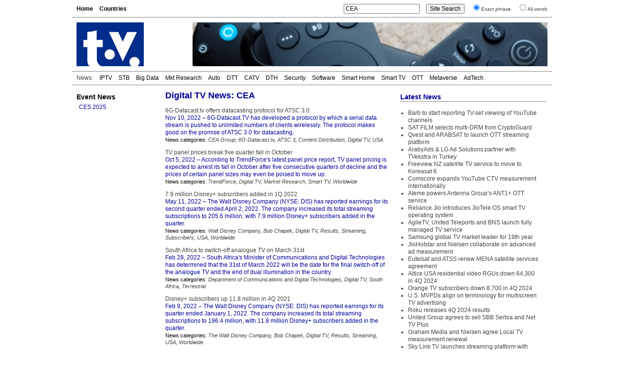

--- FILE ---
content_type: text/html; charset=UTF-8
request_url: https://www.digitaltvnews.net/?s=+CEA&sentence=1&paged=2
body_size: 5263
content:
<!DOCTYPE html PUBLIC "-//W3C//DTD XHTML 1.0 Transitional//EN" "http://www.w3.org/TR/xhtml1/DTD/xhtml1-transitional.dtd">
<html xmlns="https://www.w3.org/1999/xhtml" dir="ltr" lang="en-GB" itemscope itemtype="https://schema.org/Article" xmlns:og="https://ogp.me/ns#" xmlns:fb="https://www.facebook.com/2008/fbml" >
<head>
<meta http-equiv="Content-Type" content="text/html; charset=utf-8" />
<meta name="viewport" content="width=device-width"/>
<meta name="description" content="Digital TV News articles and press releases containing «CEA»" />
<meta name="keywords" content="CEA, digital tv, news" />
<meta name="twitter:card" content="summary" />
<meta name="twitter:site" content="@digitaltvnews" />
<meta name="twitter:creator" content="@DTVConsultancy">
<meta name="twitter:title" content="" />
<meta name="twitter:description" content="Digital TV News articles and press releases containing «CEA»" />


<meta itemprop="name" content="" />
<meta itemprop="description" content="Digital TV News articles and press releases containing «CEA»" />
<meta itemprop="image" content="https://www.digitaltvnews.net/logo_large.jpg" />
<meta property="og:type" content="website" />
<meta property="og:site_name" content="Digital TV News" />
<meta property="og:title" content="" />
<meta property="og:description" content="Digital TV News articles and press releases containing «CEA»" />
<meta property="og:image" content="https://www.digitaltvnews.net/logo_large.jpg" />

<title>Digital TV News: CEA</title>
<link rel="stylesheet" href="https://www.digitaltvnews.net/wp-content/themes/dtvn2014/style.css" type="text/css" media="screen, print" />
<link rel="apple-touch-icon" href="/apple-touch-icon.png" />
<link rel="apple-touch-icon-precomposed" href="/apple-touch-icon.png"/>
<link rel="icon" type="image/x-icon" href="/favicon.ico" />
<link rel="alternate" type="application/rss+xml" title="Digital TV News" href="http://feeds.digitaltvnews.net/digitaltvnews"/>
<link rel="preconnect" href="https://fonts.gstatic.com/">
<meta property="og:url" content="https://www.digitaltvnews.net/?s=+CEA&sentence=1&paged=2" />
<link rel="canonical" href="https://www.digitaltvnews.net/?s=+CEA&sentence=1&paged=2" />
</head>
<body>
<div id="display"><div id="page">
  <div id="navigation">
    <div id="pages">
<ul>
<li><a href='https://www.digitaltvnews.net/' title="Digital TV News">Home</a></li>
<li><a href='?page_id=1164' target="_top" title="News By Country/Region">Countries</a></li>
</ul>
    </div>
    <div id="search">
<form method="get" action="https://www.digitaltvnews.net">
<ul class="wrap">
<li><input type="text" value="CEA" name="s" id="s" size="20"/></li>
<li><input type="submit" id="searchsubmit" value="Site Search" /></li>
<li><input type="radio" name="sentence" value="1" checked="checked" /><small>Exact phrase</small></li>
<li><input type="radio" name="sentence" value="0" /><small>All words</small></li>
</ul>
</form>
    </div>
  </div>
  <div id="header">
    <div class="logo"><a href="https://www.digitaltvnews.net/" title="Digital TV News" target="_top"></a></div>
    <div class="header_image">
<img src="https://www.digitaltvnews.net/wp-content/themes/dtvn2014/images/TV Remotes - 728x90.jpg" border="0">
    </div>
  </div>
  <div id="category_pages">
<ul>
<li>News:</li>
<li><a href="?category_name=iptv" title="IPTV News">IPTV</a></li>
<li><a href="?category_name=stb" title="Set-top Box News">STB</a></li>
<li><a href="?category_name=big-data" title="TV Measurement, Monitoring and Analytics News">Big Data</a></li>
<li><a href="?category_name=market-research" title="Digital TV Market Research News">Mkt Research</a></li>
<li><a href="?category_name=in-car" title="In-Vehicle TV Entertainment News">Auto</a></li>
<li><a href="?category_name=dtt" title="Digital Terrestrial TV (DTT) News">DTT</a></li>
<li><a href="?category_name=cable-tv" title="Digital Cable TV News">CATV</a></li>
<li><a href="?category_name=satellite" title="Satellite TV (DTH) News">DTH</a></li>
<li><a href="?category_name=content-protection" title="Content Protection News">Security</a></li>
<li><a href="?category_name=software" title="Digital TV Software News">Software</a></li>
<li><a href="?category_name=home-networking" title="Smart Home News">Smart Home</a></li>
<li><a href="?category_name=idtv" title="Smart TV News">Smart TV</a></li>
<li><a href="?category_name=internet-tv" title="Streaming Video News">OTT</a></li>
<li><a href="?category_name=3d" title="Immersive Video News">Metaverse</a></li>
<li><a href="?category_name=advertising" title="TV Advertising Technology News">AdTech</a></li></ul>
  </div>
  <div id="pagebody">
    <div id="sidebar">
      <div class="shows">
<h3><a href="?category_name=shows" title="Trade Show Releases">Event News</a></h3>
<ul>
<li><a href="?category_name=ces" title="International CES 2025: January 7-10, 2025: Las Vegas, NV">CES 2025</a></li>
</ul>
      </div>
		

    </div>
    <div id="content">
      <div id="top">
        <div class="main">
<h1>Digital TV News:  CEA</h1>
<p><span class="post_title"><a href="https://www.digitaltvnews.net/?p=39071" rel="bookmark" title="6G-Datacast.tv offers datacasting protocol for ATSC 3.0">6G-Datacast.tv offers datacasting protocol for ATSC 3.0</a></span><br />
<span class="post_description"><span>Nov 10, 2022</span> &ndash; 6G-Datacast.TV has developed a protocol by which a serial data stream is pushed to unlimited numbers of clients wirelessly. The protocol makes good on the promise of ATSC 3.0 for datacasting.</span><br />
<span class="post_categories">News categories: <i>
<a href="?s=+CEA Group&amp;sentence=1" title="CEA Group News">CEA Group</a>, <a href="?s=+6G-Datacast.tv&amp;sentence=1" title="6G-Datacast.tv News">6G-Datacast.tv</a>, <a href="?category_name=atsc" title="ATSC 3 (ATSC 3.0 / NextGen TV) and other Advanced Television Systems Committee News">ATSC 3</a>, <a href="?category_name=infrastructure" title="Content Distribution (service delivery platform, cloud video, media processing, CDN, satellite, transmitter, headend, ...) News">Content Distribution</a>, <a href="?category_name=digital-video" title="Digital TV Business, Technology and Market Research News">Digital TV</a>, <a href="?category_name=usa" title="USA (United States of America) Digital TV News">USA</a></i></span></p>
			
<p><span class="post_title"><a href="https://www.digitaltvnews.net/?p=38827" rel="bookmark" title="TV panel prices break five quarter fall in October">TV panel prices break five quarter fall in October</a></span><br />
<span class="post_description"><span>Oct 5, 2022</span> &ndash; According to TrendForce's latest panel price report, TV panel pricing is expected to arrest its fall in October after five consecutive quarters of decline and the prices of certain panel sizes may even be poised to move up.</span><br />
<span class="post_categories">News categories: <i>
<a href="?s=+TrendForce&amp;sentence=1" title="TrendForce News">TrendForce</a>, <a href="?category_name=digital-video" title="Digital TV Business, Technology and Market Research News">Digital TV</a>, <a href="?category_name=market-research" title="Market Research (Reports, Surveys, Forecasts, Subscribers, ...) News">Market Research</a>, <a href="?category_name=idtv" title="Smart TV (Connected TV, Integrated Digital Television, IDTV) News">Smart TV</a>, <a href="?category_name=global" title="Worldwide (not region-specific) Digital TV News">Worldwide</a></i></span></p>
			
<p><span class="post_title"><a href="https://www.digitaltvnews.net/?p=38226" rel="bookmark" title="7.9 million Disney+ subscribers added in 1Q 2022">7.9 million Disney+ subscribers added in 1Q 2022</a></span><br />
<span class="post_description"><span>May 11, 2022</span> &ndash; The Walt Disney Company (NYSE: DIS) has reported earnings for its second quarter ended April 2, 2022. The company increased its total streaming subscriptions to 205.6 million, with 7.9 million Disney+ subscribers added in the quarter.</span><br />
<span class="post_categories">News categories: <i>
<a href="?s=+Walt Disney Company&amp;sentence=1" title="Walt Disney Company News">Walt Disney Company</a>, <a href="?s=Bob%20Chapek&amp;sentence=1" title="Mentions of Bob Chapek (Walt Disney Company)">Bob Chapek</a>, <a href="?category_name=digital-video" title="Digital TV Business, Technology and Market Research News">Digital TV</a>, <a href="?category_name=results" title="Results (quarterly, interim, annual, ...) News">Results</a>, <a href="?category_name=internet-tv" title="Streaming (Over-the-top, OTT, P2P, PC-TV, Internet TV, online video, IP Video) News">Streaming</a>, <a href="?category_name=subscribers" title="Subscribers (customers, users, RGUs, ...), number of, News">Subscribers</a>, <a href="?category_name=usa" title="USA (United States of America) Digital TV News">USA</a>, <a href="?category_name=global" title="Worldwide (not region-specific) Digital TV News">Worldwide</a></i></span></p>
			
<p><span class="post_title"><a href="https://www.digitaltvnews.net/?p=37900" rel="bookmark" title="South Africa to switch-off analogue TV on March 31st">South Africa to switch-off analogue TV on March 31st</a></span><br />
<span class="post_description"><span>Feb 28, 2022</span> &ndash; South Africa's Minister of Communications and Digital Technologies has determined that the 31st of March 2022 will be the date for the final switch-off of the analogue TV and the end of dual illumination in the country.</span><br />
<span class="post_categories">News categories: <i>
<a href="?s=+Department of Communications and Digital Technologies&amp;sentence=1" title="Department of Communications and Digital Technologies News">Department of Communications and Digital Technologies</a>, <a href="?category_name=digital-video" title="Digital TV Business, Technology and Market Research News">Digital TV</a>, <a href="?category_name=south-africa" title="South Africa Digital TV News">South Africa</a>, <a href="?category_name=dtt" title="Terrestrial Digital TV (DTT, DTTV, DTV, DVB-T, DVB-T2, ...) News">Terrestrial</a></i></span></p>
			
<p><span class="post_title"><a href="https://www.digitaltvnews.net/?p=37798" rel="bookmark" title="Disney+ subscribers up 11.8 million in 4Q 2021">Disney+ subscribers up 11.8 million in 4Q 2021</a></span><br />
<span class="post_description"><span>Feb 9, 2022</span> &ndash; The Walt Disney Company (NYSE: DIS) has reported earnings for its quarter ended January 1, 2022. The company increased its total streaming subscriptions to 196.4 million, with 11.8 million Disney+ subscribers added in the quarter.</span><br />
<span class="post_categories">News categories: <i>
<a href="?s=+The Walt Disney Company&amp;sentence=1" title="The Walt Disney Company News">The Walt Disney Company</a>, <a href="?s=Bob%20Chapek&amp;sentence=1" title="Mentions of Bob Chapek (The Walt Disney Company)">Bob Chapek</a>, <a href="?category_name=digital-video" title="Digital TV Business, Technology and Market Research News">Digital TV</a>, <a href="?category_name=results" title="Results (quarterly, interim, annual, ...) News">Results</a>, <a href="?category_name=internet-tv" title="Streaming (Over-the-top, OTT, P2P, PC-TV, Internet TV, online video, IP Video) News">Streaming</a>, <a href="?category_name=usa" title="USA (United States of America) Digital TV News">USA</a>, <a href="?category_name=global" title="Worldwide (not region-specific) Digital TV News">Worldwide</a></i></span></p>
			
<p><span class="post_title"><a href="https://www.digitaltvnews.net/?p=37381" rel="bookmark" title="Disney+ adds 2.1 million subscribers in quarter to October 2">Disney+ adds 2.1 million subscribers in quarter to October 2</a></span><br />
<span class="post_description"><span>Nov 10, 2021</span> &ndash; The Walt Disney Company (NYSE: DIS) has reported results for the period ended October 2, 2021. Disney ended the quarter with with 179 million total subscriptions across its DTC portfolio.</span><br />
<span class="post_categories">News categories: <i>
<a href="?s=+Walt Disney&amp;sentence=1" title="Walt Disney News">Walt Disney</a>, <a href="?s=Bob%20Chapek&amp;sentence=1" title="Mentions of Bob Chapek (Walt Disney)">Bob Chapek</a>, <a href="?category_name=digital-video" title="Digital TV Business, Technology and Market Research News">Digital TV</a>, <a href="?category_name=results" title="Results (quarterly, interim, annual, ...) News">Results</a>, <a href="?category_name=internet-tv" title="Streaming (Over-the-top, OTT, P2P, PC-TV, Internet TV, online video, IP Video) News">Streaming</a>, <a href="?category_name=subscribers" title="Subscribers (customers, users, RGUs, ...), number of, News">Subscribers</a>, <a href="?category_name=usa" title="USA (United States of America) Digital TV News">USA</a>, <a href="?category_name=global" title="Worldwide (not region-specific) Digital TV News">Worldwide</a></i></span></p>
			
<p><span class="post_title"><a href="https://www.digitaltvnews.net/?p=37360" rel="bookmark" title="FTC approves final order requiring Broadcom to cease anticompetitive conduct">FTC approves final order requiring Broadcom to cease anticompetitive conduct</a></span><br />
<span class="post_description"><span>Nov 4, 2021</span> &ndash; Following a public comment period, the FTC has approved a final order settling charges that Broadcom illegally monopolized markets for semiconductor components used to deliver TV and broadband services.</span><br />
<span class="post_categories">News categories: <i>
<a href="?s=+Federal Trade Commission&amp;sentence=1" title="Federal Trade Commission News">Federal Trade Commission</a>, <a href="?category_name=digital-video" title="Digital TV Business, Technology and Market Research News">Digital TV</a>, <a href="?category_name=regulation" title="Regulation News">Regulation</a>, <a href="?category_name=semiconductors" title="Semiconductor (ICs, silicon IP, microchips, ...) News">Semiconductor</a>, <a href="?category_name=usa" title="USA (United States of America) Digital TV News">USA</a>, <a href="?category_name=global" title="Worldwide (not region-specific) Digital TV News">Worldwide</a></i></span></p>
			
<p><span class="post_title"><a href="https://www.digitaltvnews.net/?p=37229" rel="bookmark" title="IBCAP announces $7 million judgment against Universe IPTV">IBCAP announces $7 million judgment against Universe IPTV</a></span><br />
<span class="post_description"><span>Oct 7, 2021</span> &ndash; IBCAP has announced that the United States District Court for the Southern District of Texas entered a Final Judgment and Permanent Injunction against Universe IPTV and its individual owners.</span><br />
<span class="post_categories">News categories: <i>
<a href="?s=+IBCAP&amp;sentence=1" title="IBCAP News">IBCAP</a>, <a href="?s=Chris%20Kuelling&amp;sentence=1" title="Mentions of Chris Kuelling (IBCAP)">Chris Kuelling</a>, <a href="?category_name=content-protection" title="Content Protection (conditional access, DRM, watermarking, ...) News">Content Protection</a>, <a href="?category_name=digital-video" title="Digital TV Business, Technology and Market Research News">Digital TV</a>, <a href="?category_name=internet-tv" title="Streaming (Over-the-top, OTT, P2P, PC-TV, Internet TV, online video, IP Video) News">Streaming</a>, <a href="?category_name=usa" title="USA (United States of America) Digital TV News">USA</a></i></span></p>
			
<p><span class="post_title"><a href="https://www.digitaltvnews.net/?p=36929" rel="bookmark" title="TStv Africa acquires MYTV">TStv Africa acquires MYTV</a></span><br />
<span class="post_description"><span>Aug 12, 2021</span> &ndash; TStv has reached an agreement with Strong Technology for the migration of MYTV customers on SRT 497S-HEVC decoders to TStv Africa. MY TV will cease broadcasting on September 1, 2021.</span><br />
<span class="post_categories">News categories: <i>
<a href="?s=+TStv Africa&amp;sentence=1" title="TStv Africa News">TStv Africa</a>, <a href="?s=+Strong Technology&amp;sentence=1" title="Strong Technology News">Strong Technology</a>, <a href="?s=+My TV Africa&amp;sentence=1" title="My TV Africa News">My TV Africa</a>, <a href="?s=Dr.%20Bright%20Echefu&amp;sentence=1" title="Mentions of Dr. Bright Echefu (TStv Africa)">Dr. Bright Echefu</a>, <a href="?category_name=digital-video" title="Digital TV Business, Technology and Market Research News">Digital TV</a>, <a href="?category_name=ma" title="MandA (M&amp;A - Mergers and Acquisitions) News">MandA</a>, <a href="?category_name=nigeria" title="Nigeria Digital TV News">Nigeria</a>, <a href="?category_name=satellite" title="Satellite Television (DBS, DTH, DSat, DVB-S, DVB-S2) News">Satellite</a>, <a href="?category_name=stb" title="Set Top Box (STB, PVR, DVR, CECB, IRD, DTA, Gateway, ...) News">Set Top Box</a></i></span></p>
			
	
<div>
<div class="left-abs"><a href="https://www.digitaltvnews.net/?s=+CEA&#038;sentence=1&#038;paged=3" >&laquo; Older Items</a></div>
<div class="right-abs"><a href="https://www.digitaltvnews.net/?s=+CEA&#038;sentence=1" >Newer Items &raquo;</a></div>
</div>

        </div>
        <div id="side">
          <div class="latest">
<h2>Latest News</h2>
<ul>
<li><a href="https://www.digitaltvnews.net/?p=43403" title="Barb to start reporting TV-set viewing of YouTube channels">Barb to start reporting TV-set viewing of YouTube channels</a></li><li><a href="https://www.digitaltvnews.net/?p=43401" title="SAT FILM selects multi-DRM from CryptoGuard">SAT FILM selects multi-DRM from CryptoGuard</a></li><li><a href="https://www.digitaltvnews.net/?p=43399" title="Qvest and ARABSAT to launch OTT streaming platform">Qvest and ARABSAT to launch OTT streaming platform</a></li><li><a href="https://www.digitaltvnews.net/?p=43397" title="ArabyAds &amp; LG Ad Solutions partner with TVekstra in Turkey">ArabyAds &amp; LG Ad Solutions partner with TVekstra in Turkey</a></li><li><a href="https://www.digitaltvnews.net/?p=43395" title="Freeview NZ satellite TV service to move to Koreasat 6">Freeview NZ satellite TV service to move to Koreasat 6</a></li><li><a href="https://www.digitaltvnews.net/?p=43393" title="Comscore expands YouTube CTV measurement internationally">Comscore expands YouTube CTV measurement internationally</a></li><li><a href="https://www.digitaltvnews.net/?p=43391" title="Ateme powers Antenna Group’s ANT1+ OTT service">Ateme powers Antenna Group’s ANT1+ OTT service</a></li><li><a href="https://www.digitaltvnews.net/?p=43388" title="Reliance Jio introduces JioTele OS smart TV operating system">Reliance Jio introduces JioTele OS smart TV operating system</a></li><li><a href="https://www.digitaltvnews.net/?p=43387" title="AgileTV, United Teleports and BNS launch fully managed TV service">AgileTV, United Teleports and BNS launch fully managed TV service</a></li><li><a href="https://www.digitaltvnews.net/?p=43384" title="Samsung global TV market leader for 19th year">Samsung global TV market leader for 19th year</a></li><li><a href="https://www.digitaltvnews.net/?p=43383" title="JioHotstar and Nielsen collaborate on advanced ad measurement">JioHotstar and Nielsen collaborate on advanced ad measurement</a></li><li><a href="https://www.digitaltvnews.net/?p=43381" title="Eutelsat and ATSS renew MENA satellite services agreement">Eutelsat and ATSS renew MENA satellite services agreement</a></li><li><a href="https://www.digitaltvnews.net/?p=43378" title="Altice USA residential video RGUs down 64,300 in 4Q 2024">Altice USA residential video RGUs down 64,300 in 4Q 2024</a></li><li><a href="https://www.digitaltvnews.net/?p=43376" title="Orange TV subscribers down 8,700 in 4Q 2024">Orange TV subscribers down 8,700 in 4Q 2024</a></li><li><a href="https://www.digitaltvnews.net/?p=43373" title="U.S. MVPDs align on terminology for multiscreen TV advertising">U.S. MVPDs align on terminology for multiscreen TV advertising</a></li><li><a href="https://www.digitaltvnews.net/?p=43371" title="Roku releases 4Q 2024 results">Roku releases 4Q 2024 results</a></li><li><a href="https://www.digitaltvnews.net/?p=43369" title="United Group agrees to sell SBB Serbia and Net TV Plus">United Group agrees to sell SBB Serbia and Net TV Plus</a></li><li><a href="https://www.digitaltvnews.net/?p=43367" title="Graham Media and Nielsen agree Local TV measurement renewal">Graham Media and Nielsen agree Local TV measurement renewal</a></li><li><a href="https://www.digitaltvnews.net/?p=43363" title="Sky Link TV launches streaming platform with Bitcentral">Sky Link TV launches streaming platform with Bitcentral</a></li><li><a href="https://www.digitaltvnews.net/?p=43361" title="TAG Video Systems and Witbe deliver end-to-end video monitoring">TAG Video Systems and Witbe deliver end-to-end video monitoring</a></li></ul>
          </div>
        </div>
      </div>

    </div>
  </div>
  <div id="footer">
    <div class="copyright">&copy; <a href="https://www.dtvconsultancy.com/" title="The Digital TV Consultancy">The Digital TV Consultancy</a></div>
    <div class="privacy"><a href="?page_id=17885" title="Privacy Policy" target="_top">Privacy Policy</a></div>
    <div class="date">
<script data-cfasync="false" type="text/javascript" language="JavaScript">/* <![CDATA[ */
function tS(){ x=new Date(); x.setTime(x.getTime()); return x; } 
function lZ(x){ return (x>9)?x:'0'+x; } 
function tH(x){ if(x===0){ x=12; } return (x>12)?x-=12:x; } 
function y2(x){ x=(x<500)?x+1900:x; return String(x).substring(2,4); } 
function dT(){if(fr===0){ fr=1; document.write('<span id="tP">'+eval(oT)+'</span>'); } tP.innerText=eval(oT); setTimeout('dT()',1000); } 
function aP(x){ return (x>11)?'pm':'am'; } 
var dN=new Array('Sun','Mon','Tue','Wed','Thu','Fri','Sat'),mN=new Array('Jan','Feb','Mar','Apr','May','Jun','Jul','Aug','Sep','Oct','Nov','Dec'),fr=0,oT="dN[tS().getDay()]+' '+tS().getDate()+' '+mN[tS().getMonth()]+' '+y2(tS().getYear())+' '+':'+' '+tH(tS().getHours())+':'+lZ(tS().getMinutes())+':'+lZ(tS().getSeconds())+' '+aP(tS().getHours())";/* ]]> */
</script>	  
<script type="text/javascript" language="JavaScript">dT();</script>
    </div>
  </div>
</div>
</div>
</body>
</html>